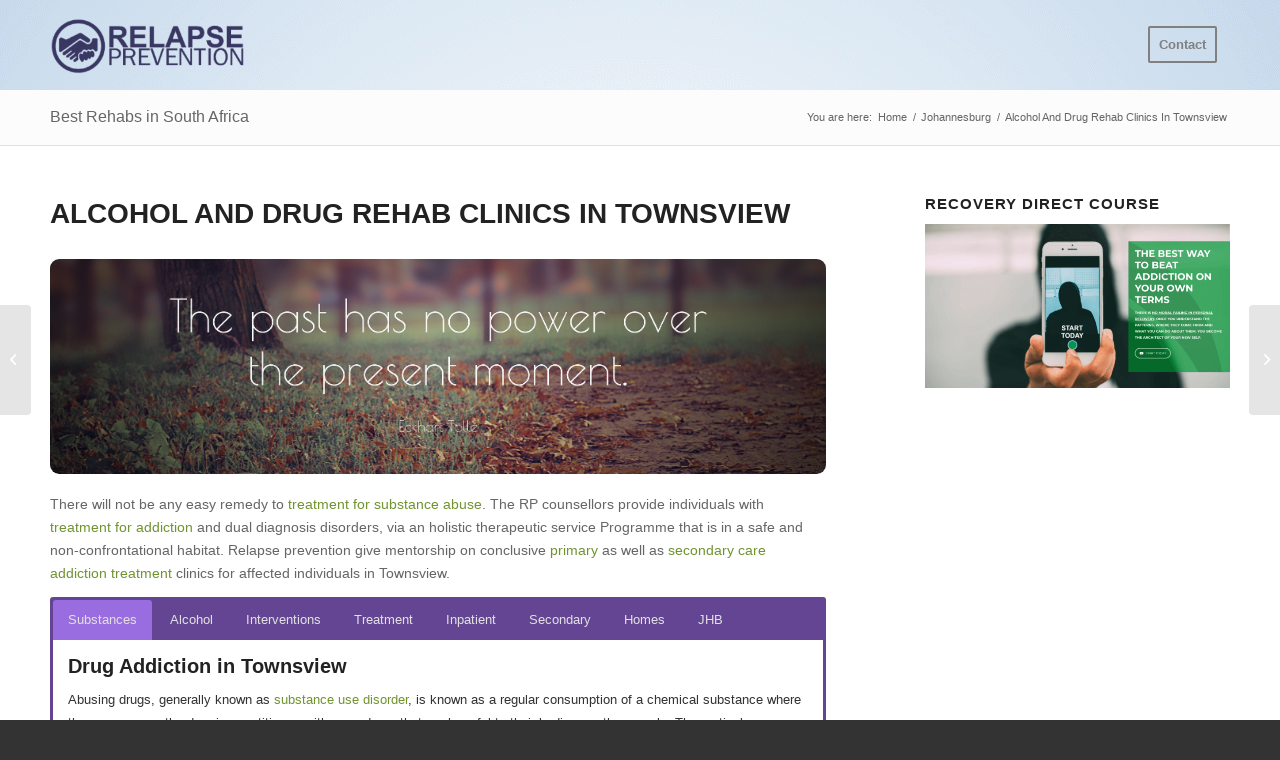

--- FILE ---
content_type: text/html; charset=UTF-8
request_url: https://www.relapseprevention.co.za/alcohol-and-drug-rehab-clinics-in-townsview/
body_size: 10466
content:
<!DOCTYPE html>
<html lang="en-ZA" class="html_stretched responsive av-preloader-disabled av-custom-lightbox  html_header_top html_logo_left html_main_nav_header html_menu_right html_slim html_header_sticky html_header_shrinking html_mobile_menu_phone html_header_searchicon_disabled html_content_align_center html_header_unstick_top_disabled html_header_stretch_disabled html_minimal_header html_elegant-blog html_modern-blog html_av-submenu-hidden html_av-submenu-display-click html_av-overlay-side html_av-overlay-side-classic html_av-submenu-noclone html_entry_id_40188 av-cookies-no-cookie-consent av-no-preview html_text_menu_active ">
<meta http-equiv="content-type" content="text/html;charset=UTF-8" />
<head>
<meta charset="UTF-8"/>
<meta name="viewport" content="width=device-width, initial-scale=1">
<title>Alcohol And Drug Rehab Clinics In Townsview</title>
<meta name="robots" content="index, follow"/>

<link rel="stylesheet" type="text/css" href="/style.css" media="all"/> <script async src="https://www.googletagmanager.com/gtag/js?id=UA-66890073-1"></script><script>window.dataLayer=window.dataLayer || []; function gtag(){dataLayer.push(arguments);}gtag('js', new Date()); gtag('config', 'UA-66890073-1');</script><meta property="og:locale" content="en_ZA"/>
<meta property="og:type" content="article"/>
<meta property="og:title" content="Alcohol And Drug Rehab Clinics In Townsview"/>
<meta property="og:description" content="There will not be any easy remedy to treatment for substance abuse. The RP counsellors provide individuals with treatment for addiction and dual diagnosis disorders, via an holistic therapeutic service Programme that is in a safe and non-confrontational habitat. Relapse prevention give mentorship on conclusive primary as well as secondary care addiction treatment clinics for [&hellip;]"/><meta property="og:site_name" content="Relapse Prevention"/>
<meta property="article:publisher" content="https://www.facebook.com/RelapsePrevention"/>
<meta property="og:image" content="/assets/uploads/headder24.jpg"/>

<script type="application/ld+json" class="yoast-schema-graph">{"@context":"https://schema.org","@graph":[{"@type":"Organization","@id":"/#organization","name":"Relapse Prevention South Africa","url":"/","sameAs":["https://www.facebook.com/RelapsePrevention","https://www.youtube.com/c/RecoveryDirect"],"logo":{"@type":"ImageObject","@id":"/#logo","inLanguage":"en-ZA","url":"/assets/uploads/logo-new-small-1.png","width":340,"height":156,"caption":"Relapse Prevention South Africa"},"image":{"@id":"/#logo"}},{"@type":"WebSite","@id":"/#website","url":"/","name":"Relapse Prevention","description":"","publisher":{"@id":"/#organization"},"potentialAction":[{"@type":"SearchAction","target":"/?s={search_term_string}","query-input":"required name=search_term_string"}],"inLanguage":"en-ZA"},{"@type":"ImageObject","@id":"/alcohol-and-drug-rehab-clinics-in-townsview/#primaryimage","inLanguage":"en-ZA","url":"/assets/uploads/headder24.jpg"},{"@type":"WebPage","@id":"/alcohol-and-drug-rehab-clinics-in-townsview/#webpage","url":"/alcohol-and-drug-rehab-clinics-in-townsview/","name":"Alcohol And Drug Rehab Clinics In Townsview","isPartOf":{"@id":"/#website"},"primaryImageOfPage":{"@id":"/alcohol-and-drug-rehab-clinics-in-townsview/#primaryimage"},"datePublished":"2014-07-17T12:32:59+00:00","dateModified":"2019-01-23T05:49:54+00:00","inLanguage":"en-ZA","potentialAction":[{"@type":"ReadAction","target":["/alcohol-and-drug-rehab-clinics-in-townsview/"]}]},{"@type":"Article","@id":"/alcohol-and-drug-rehab-clinics-in-townsview/#article","isPartOf":{"@id":"/alcohol-and-drug-rehab-clinics-in-townsview/#webpage"},"author":{"@id":"/#/schema/person/2a8c1bc5d0c5f206a9ffdcc174cf718b"},"headline":"Alcohol And Drug Rehab Clinics In Townsview","datePublished":"2014-07-17T12:32:59+00:00","dateModified":"2019-01-23T05:49:54+00:00","commentCount":0,"mainEntityOfPage":{"@id":"/alcohol-and-drug-rehab-clinics-in-townsview/#webpage"},"publisher":{"@id":"/#organization"},"image":{"@id":"/alcohol-and-drug-rehab-clinics-in-townsview/#primaryimage"},"keywords":"Alcohol and Drug Rehab Clinics in Townsview,Johannesburg,Johannesburg Alcohol Rehab,Townsview,Townsview Drug Rehab","articleSection":"Johannesburg,Johannesburg Recovery","inLanguage":"en-ZA"},{"@type":["Person"],"@id":"/#/schema/person/2a8c1bc5d0c5f206a9ffdcc174cf718b","name":"relapseprevention.co.za"}]}</script>

<link rel="icon" href="/favicon.png" type="image/png">

<style>@font-face{font-family:'entypo-fontello';font-weight:normal;font-style:normal;font-display:auto;src:url('/assets/themes/enfold/config-templatebuilder/avia-template-builder/assets/fonts/entypo-fontello.eot');src:url('/assets/themes/enfold/config-templatebuilder/avia-template-builder/assets/fonts/entypo-fontellod41d.eot?#iefix') format('embedded-opentype'), url('/assets/themes/enfold/config-templatebuilder/avia-template-builder/assets/fonts/entypo-fontello.woff') format('woff'), url('/assets/themes/enfold/config-templatebuilder/avia-template-builder/assets/fonts/entypo-fontello.html') format('woff2'), url('/assets/themes/enfold/config-templatebuilder/avia-template-builder/assets/fonts/entypo-fontello.ttf') format('truetype'), url('/assets/themes/enfold/config-templatebuilder/avia-template-builder/assets/fonts/entypo-fontello.svg#entypo-fontello') format('svg');}
#top .avia-font-entypo-fontello, body .avia-font-entypo-fontello, html body [data-av_iconfont='entypo-fontello']:before{font-family:'entypo-fontello';}</style>
<script data-wpfc-render="false">var Wpfcll={s:[],osl:0,scroll:false,i:function(){Wpfcll.ss();window.addEventListener('load',function(){window.addEventListener("DOMSubtreeModified",function(e){Wpfcll.osl=Wpfcll.s.length;Wpfcll.ss();if(Wpfcll.s.length > Wpfcll.osl){Wpfcll.ls(false);}},false);Wpfcll.ls(true);});window.addEventListener('scroll',function(){Wpfcll.scroll=true;Wpfcll.ls(false);});window.addEventListener('resize',function(){Wpfcll.scroll=true;Wpfcll.ls(false);});window.addEventListener('click',function(){Wpfcll.scroll=true;Wpfcll.ls(false);});},c:function(e,pageload){var w=document.documentElement.clientHeight || body.clientHeight;var n=0;if(pageload){n=0;}else{n=(w > 800) ? 800:200;n=Wpfcll.scroll ? 800:n;}var er=e.getBoundingClientRect();var t=0;var p=e.parentNode;if(typeof p.getBoundingClientRect=="undefined"){var pr=false;}else{var pr=p.getBoundingClientRect();}if(er.x==0 && er.y==0){for(var i=0;i < 10;i++){if(p){if(pr.x==0 && pr.y==0){p=p.parentNode;if(typeof p.getBoundingClientRect=="undefined"){pr=false;}else{pr=p.getBoundingClientRect();}}else{t=pr.top;break;}}};}else{t=er.top;}if(w - t+n > 0){return true;}return false;},r:function(e,pageload){var s=this;var oc,ot;try{oc=e.getAttribute("data-wpfc-original-src");ot=e.getAttribute("data-wpfc-original-srcset");if(s.c(e,pageload)){if(oc || ot){if(e.tagName=="DIV" || e.tagName=="A"){e.style.backgroundImage="url("+oc+")";e.removeAttribute("data-wpfc-original-src");e.removeAttribute("data-wpfc-original-srcset");e.removeAttribute("onload");}else{if(oc){e.setAttribute('src',oc);}if(ot){e.setAttribute('srcset',ot);}if(e.getAttribute("alt") && e.getAttribute("alt")=="blank"){e.removeAttribute("alt");}e.removeAttribute("data-wpfc-original-src");e.removeAttribute("data-wpfc-original-srcset");e.removeAttribute("onload");if(e.tagName=="IFRAME"){e.onload=function(){if(typeof window.jQuery !="undefined"){if(jQuery.fn.fitVids){jQuery(e).parent().fitVids({customSelector:"iframe[src]"});}}var s=e.getAttribute("src").match(/templates\/youtube\.html\#(.+)/);var y="https://www.youtube.com/embed/";if(s){try{var i=e.contentDocument || e.contentWindow;if(i.location.href=="about:blank"){e.setAttribute('src',y+s[1]);}}catch(err){e.setAttribute('src',y+s[1]);}}}}}}else{if(e.tagName=="NOSCRIPT"){if(jQuery(e).attr("data-type")=="wpfc"){e.removeAttribute("data-type");jQuery(e).after(jQuery(e).text());}}}}}catch(error){console.log(error);console.log("==>",e);}},ss:function(){var i=Array.prototype.slice.call(document.getElementsByTagName("img"));var f=Array.prototype.slice.call(document.getElementsByTagName("iframe"));var d=Array.prototype.slice.call(document.getElementsByTagName("div"));var a=Array.prototype.slice.call(document.getElementsByTagName("a"));var n=Array.prototype.slice.call(document.getElementsByTagName("noscript"));this.s=i.concat(f).concat(d).concat(a).concat(n);},ls:function(pageload){var s=this;[].forEach.call(s.s,function(e,index){s.r(e,pageload);});}};document.addEventListener('DOMContentLoaded',function(){wpfci();});function wpfci(){Wpfcll.i();}</script>
</head>
<body id="top" class="post-template-default single single-post postid-40188 single-format-standard rtl_columns stretched open_sans no_sidebar_border" itemscope="itemscope" itemtype="https://schema.org/WebPage">
<div id='wrap_all'>
<header id='header' class='all_colors header_color light_bg_color av_header_top av_logo_left av_main_nav_header av_menu_right av_slim av_header_sticky av_header_shrinking av_header_stretch_disabled av_mobile_menu_phone av_header_searchicon_disabled av_header_unstick_top_disabled av_minimal_header av_bottom_nav_disabled av_header_border_disabled' role="banner" itemscope="itemscope" itemtype="https://schema.org/WPHeader">
<div id='header_main' class='container_wrap container_wrap_logo'>
<div class='container av-logo-container'><div class='inner-container'><span class='logo'><a href='/'><img height='100' width='300' src='/assets/uploads/recover-you-300x138.png' alt='Relapse Prevention' title=''/></a></span><nav class='main_menu' data-selectname='Select a page' role="navigation" itemscope="itemscope" itemtype="https://schema.org/SiteNavigationElement"><div class="avia-menu av-main-nav-wrap"><ul id="avia-menu" class="menu av-main-nav"><li id="menu-item-63857" class="menu-item menu-item-type-post_type menu-item-object-page av-menu-button av-menu-button-bordered menu-item-top-level menu-item-top-level-1"><a title="South Africa&#8217;s Best Inpatient Rehabs Helpline" href="/contact/" itemprop="url"><span class="avia-bullet"></span><span class="avia-menu-text">Contact</span><span class="avia-menu-fx"><span class="avia-arrow-wrap"><span class="avia-arrow"></span></span></span></a></li> <li class="av-burger-menu-main menu-item-avia-special"> <a href="#" aria-label="Menu" aria-hidden="false"> <span class="av-hamburger av-hamburger--spin av-js-hamburger"> <span class="av-hamburger-box"> <span class="av-hamburger-inner"></span> <strong>Menu</strong> </span> </span> <span class="avia_hidden_link_text">Menu</span> </a> </li></ul></div></nav></div></div></div><div class='header_bg'></div></header>
<div id='main' class='all_colors' data-scroll-offset='88'>
<div class='stretch_full container_wrap alternate_color light_bg_color title_container'><div class='container'><strong class='main-title entry-title '><a href='/' rel='home' title='Exclusive Addiction Treatment' itemprop="headline">Best Rehabs in South Africa</a></strong><div class="breadcrumb breadcrumbs avia-breadcrumbs"><div class="breadcrumb-trail"><span class="trail-before"><span class="breadcrumb-title">You are here:</span></span> <span itemscope="itemscope" itemtype="https://schema.org/BreadcrumbList"><span itemscope="itemscope" itemtype="https://schema.org/ListItem" itemprop="itemListElement"><a itemprop="url"href="/" title="Relapse Prevention" rel="home" class="trail-begin"><span itemprop="name">Home</span></a><span itemprop="position" class="hidden">1</span></span></span> <span class="sep">/</span> <span itemscope="itemscope" itemtype="https://schema.org/BreadcrumbList"><span itemscope="itemscope" itemtype="https://schema.org/ListItem" itemprop="itemListElement"><a itemprop="url"href="/johannesburg-rehab/"><span itemprop="name">Johannesburg</span></a><span itemprop="position" class="hidden">2</span></span></span> <span class="sep">/</span> <span class="trail-end">Alcohol And Drug Rehab Clinics In Townsview</span></div></div></div></div><div class='container_wrap container_wrap_first main_color sidebar_right'>
<div class='container template-blog template-single-blog'>
<main class='content units av-content-small alpha  av-blog-meta-author-disabled av-blog-meta-comments-disabled av-blog-meta-category-disabled av-blog-meta-date-disabled av-blog-meta-html-info-disabled av-blog-meta-tag-disabled'  role="main" itemscope="itemscope" itemtype="https://schema.org/Blog" >
<article class='post-entry post-entry-type-standard post-entry-40188 post-loop-1 post-parity-odd post-entry-last single-big post-40188 post type-post status-publish format-standard hentry category-johannesburg category-johannesburg-recovery tag-alcohol-and-drug-rehab-clinics-in-townsview tag-johannesburg tag-johannesburg-alcohol-rehab tag-townsview tag-townsview-drug-rehab' itemscope="itemscope" itemtype="https://schema.org/BlogPosting" itemprop="blogPost"><div class='blog-meta'></div><div class='entry-content-wrapper clearfix standard-content'><header class="entry-content-header"><div class="av-heading-wrapper"><h1 class='post-title entry-title ' itemprop="headline" > <a rel='bookmark' title='Alcohol And Drug Rehab Clinics In Townsview'>Alcohol And Drug Rehab Clinics In Townsview <span class='post-format-icon minor-meta'></span> </a></h1><span class="blog-categories minor-meta"><a href="/johannesburg-rehab/" rel="tag">Johannesburg</a>, <a href="/johannesburg-rehab/" rel="tag">Johannesburg Recovery</a> </span></div></header><span class="av-vertical-delimiter"></span><div class="entry-content" itemprop="text"><p><img style="border-radius: 0.66em;" src="/assets/uploads/headder24.jpg" alt="Townsview Detox Clinic" width="100%"/></p>
<p>There will not be any easy remedy to <a href="/tertiary-care-rehabs/">treatment for substance abuse</a>. The RP counsellors provide individuals with <a href="/secondary-treatment-clinics/">treatment for addiction</a> and dual diagnosis disorders, via an holistic therapeutic service Programme that is in a safe and non-confrontational habitat. <i>Relapse prevention</i> give mentorship on conclusive <a title="Detox Expertise" href="/detoxification/">primary</a> as well as <a href="/secondary-treatment-clinics/">secondary care addiction treatment</a> clinics for affected individuals in Townsview.</p>
<div class="su-tabs su-tabs-style-default su-tabs-mobile-stack" data-active="1" data-scroll-offset="0"><div class="su-tabs-nav"><span data-url="" data-target="blank" tabindex="0" role="button">Substances</span><span data-url="" data-target="blank" tabindex="0" role="button">Alcohol</span><span data-url="" data-target="blank" tabindex="0" role="button">Interventions</span><span data-url="" data-target="blank" tabindex="0" role="button">Treatment</span><span data-url="" data-target="blank" tabindex="0" role="button">Inpatient</span><span data-url="" data-target="blank" tabindex="0" role="button">Secondary</span><span data-url="" data-target="blank" tabindex="0" role="button">Homes</span><span data-url="" data-target="blank" tabindex="0" role="button">JHB</span></div><div class="su-tabs-panes"><div class="su-tabs-pane su-u-clearfix su-u-trim" data-title="Substances">
<h3>Drug Addiction in Townsview</h3>
<p>Abusing drugs, generally known as <a href="/substance-abuse/" title="Substance Use Disorder in South Africa">substance use disorder</a>, is known as a regular consumption of a chemical substance where the person uses the drug in quantities or with procedures that are harmful to their bodies or other people. The particular cause for drug use is not possible to recognize since there is it&#8217;s unlikely that any one direct reason. Our own objective is to always present you with cost effective, professional and also personal support repairing the balance of the spirit and body to those people that have <a href="/treatment/in-patient-treatment-services/">drug addictions</a> and other associated challenges.<br />
<div class="su-divider su-divider-style-default" style="margin:15px 0;border-width:3px;border-color:#999999"><a href="#" style="color:#999999">Go to top</a></div><a href="/drug-addiction/" class="su-button su-button-style-default" style="color:#FFFFFF;background-color:#634594;border-color:#503877;border-radius:5px;-moz-border-radius:5px;-webkit-border-radius:5px" target="_self"><span style="color:#FFFFFF;padding:0px 16px;font-size:13px;line-height:26px;border-color:#927db5;border-radius:5px;-moz-border-radius:5px;-webkit-border-radius:5px;text-shadow:none;-moz-text-shadow:none;-webkit-text-shadow:none"> More About Drug Addiction</span></a></div><div class="su-tabs-pane su-u-clearfix su-u-trim" data-title="Alcohol">
<h3>Abusive Drinking in Townsview</h3>
<p>Cutting down and stopping drinking may be where it starts, and the majority of men and women will take some measure of help to remain sober in the long term. Getting assistance &#8211; other than relatives, best friends &#8211; is really important to recognising and <a href="/treatment/in-patient-treatment-services/">defeating the difficulties</a> that may make an individual habitually drink.<br />
<div class="su-divider su-divider-style-default" style="margin:15px 0;border-width:3px;border-color:#999999"><a href="#" style="color:#999999">Go to top</a></div><a href="/alcohol-addiction/" class="su-button su-button-style-default" style="color:#FFFFFF;background-color:#634594;border-color:#503877;border-radius:5px;-moz-border-radius:5px;-webkit-border-radius:5px" target="_self"><span style="color:#FFFFFF;padding:0px 16px;font-size:13px;line-height:26px;border-color:#927db5;border-radius:5px;-moz-border-radius:5px;-webkit-border-radius:5px;text-shadow:none;-moz-text-shadow:none;-webkit-text-shadow:none"> More About Alcoholism</span></a></div><div class="su-tabs-pane su-u-clearfix su-u-trim" data-title="Interventions">
<h3>Substance Abuse Interventions in Townsview</h3>
<p>Regarding addiction, the individual with the challenge all too often is struggling to see it &amp; acknowledge it. An increasingly targeted method is sometimes necessary. You will probably want to join forces with other people and even do this by having a professional intervention.<br />
<div class="su-divider su-divider-style-default" style="margin:15px 0;border-width:3px;border-color:#999999"><a href="#" style="color:#999999">Go to top</a></div><a href="/addiction-intervention/" class="su-button su-button-style-default" style="color:#FFFFFF;background-color:#634594;border-color:#503877;border-radius:5px;-moz-border-radius:5px;-webkit-border-radius:5px" target="_self"><span style="color:#FFFFFF;padding:0px 16px;font-size:13px;line-height:26px;border-color:#927db5;border-radius:5px;-moz-border-radius:5px;-webkit-border-radius:5px;text-shadow:none;-moz-text-shadow:none;-webkit-text-shadow:none"> More On Interventions</span></a></div><div class="su-tabs-pane su-u-clearfix su-u-trim" data-title="Treatment">
<h3>Substance Addiction Rehabilitation in Townsview</h3>
<p>Anybody who is inside rehabilitation or in search of help the first time need to be aware that substance abuse is identified as a disorder, not a morale failure or even a weakness of self-discipline or just a lack in the ability to just avoid triggers.<br />
<div class="su-divider su-divider-style-default" style="margin:15px 0;border-width:3px;border-color:#999999"><a href="#" style="color:#999999">Go to top</a></div><a href="/addiction-treatment/" class="su-button su-button-style-default" style="color:#FFFFFF;background-color:#634594;border-color:#503877;border-radius:5px;-moz-border-radius:5px;-webkit-border-radius:5px" target="_self"><span style="color:#FFFFFF;padding:0px 16px;font-size:13px;line-height:26px;border-color:#927db5;border-radius:5px;-moz-border-radius:5px;-webkit-border-radius:5px;text-shadow:none;-moz-text-shadow:none;-webkit-text-shadow:none"> About Intervention Solutions</span></a></div><div class="su-tabs-pane su-u-clearfix su-u-trim" data-title="Inpatient">
<h3>Primary Care Rehabilitation in Townsview</h3>
<p>This particular type of treatment method includes living within the centre in which you are receiving treatment.<br />
<div class="su-divider su-divider-style-default" style="margin:15px 0;border-width:3px;border-color:#999999"><a href="#" style="color:#999999">Go to top</a></div><a href="/residential-rehabilitation/" class="su-button su-button-style-default" style="color:#FFFFFF;background-color:#634594;border-color:#503877;border-radius:5px;-moz-border-radius:5px;-webkit-border-radius:5px" target="_self"><span style="color:#FFFFFF;padding:0px 16px;font-size:13px;line-height:26px;border-color:#927db5;border-radius:5px;-moz-border-radius:5px;-webkit-border-radius:5px;text-shadow:none;-moz-text-shadow:none;-webkit-text-shadow:none"> More About Inpatient</span></a></div><div class="su-tabs-pane su-u-clearfix su-u-trim" data-title="Secondary">
<h3>Secondary Facility Rehab in Townsview</h3>
<p>Other forms of outpatient treatment solutions include things like intensive outpatient management &amp; part stays at the clinic. But also for effectively the most part the individual is recovered to enough of an extent to stay away from the clinic for prolonged durations.<br />
<div class="su-divider su-divider-style-default" style="margin:15px 0;border-width:3px;border-color:#999999"><a href="#" style="color:#999999">Go to top</a></div><a href="/secondary-treatment-clinics/" class="su-button su-button-style-default" style="color:#FFFFFF;background-color:#634594;border-color:#503877;border-radius:5px;-moz-border-radius:5px;-webkit-border-radius:5px" target="_self"><span style="color:#FFFFFF;padding:0px 16px;font-size:13px;line-height:26px;border-color:#927db5;border-radius:5px;-moz-border-radius:5px;-webkit-border-radius:5px;text-shadow:none;-moz-text-shadow:none;-webkit-text-shadow:none"> More About Secondary Care</span></a></div><div class="su-tabs-pane su-u-clearfix su-u-trim" data-title="Homes">
<h3>Long-term Rehabilitation in Townsview</h3>
<p>A long-term treatment plan is not always the only option for everyone in search of help with their harmful addictions, and many criteria go into choosing the best treatment Programme for you.<br />
<div class="su-divider su-divider-style-default" style="margin:15px 0;border-width:3px;border-color:#999999"><a href="#" style="color:#999999">Go to top</a></div><a href="/tertiary-care-rehabs/" class="su-button su-button-style-default" style="color:#FFFFFF;background-color:#634594;border-color:#503877;border-radius:5px;-moz-border-radius:5px;-webkit-border-radius:5px" target="_self"><span style="color:#FFFFFF;padding:0px 16px;font-size:13px;line-height:26px;border-color:#927db5;border-radius:5px;-moz-border-radius:5px;-webkit-border-radius:5px;text-shadow:none;-moz-text-shadow:none;-webkit-text-shadow:none"> More About Halfway House</span></a></div><div class="su-tabs-pane su-u-clearfix su-u-trim" data-title="JHB"> <a href="/membership/">Relapse Prevention</a> features good quality, professional treatment for individuals struggling with alcohol dependency and drug dependency. Over time we have developed into a top authorities in managing and conquering substance addiction in Joburg. If you&#8217;re looking for an <a href="/best-alcohol-rehab-in-johannesburg/">alcohol or drug addiction treatment clinic in Joburg</a> you&#8217;re in a good option. Beneath please locate a listing of our certified treatment centres in Johannesburg.</p> <ul> <li><a href="/drug-and-alcohol-rehab-in-bezuidenhout-valley/">Bezuidenhout Valley</a></li> <li><a href="/alcohol-and-drug-rehab-in-westbury/">Westbury</a></li> <li><a href="/alcohol-and-drug-rehab-in-dunsevern/">Dunsevern</a></li> <li><a href="/alcohol-drug-rehab-services-in-riviera/">Riviera</a></li> <li><a href="/alcohol-drug-rehab-in-moffat-view/">Moffat View</a></li> <li><a href="/alcohol-and-drug-rehab-in-crystal-gardens/">Crystal Gardens</a></li> <li><a href="/alcohol-and-drug-rehab-services-in-melville/">Melville</a></li> <li><a href="/drug-and-alcohol-rehabilitation-in-hurst-hill/">Hurst Hill</a></li> <li><a href="/alcohol-drug-addiction-rehab-in-bassonia/">Bassonia</a></li> <li><a href="/alcohol-and-drug-rehab-clinics-in-wolhuter/">Wolhuter</a></li> <li><a href="/alcohol-drug-rehab-services-in-doornkop/">Doornkop</a></li> <li><a href="/drug-alcohol-rehab-in-kentview/">Kentview</a></li> </ul></div></div></div><p>Addiction is a deep-rooted, <a href="/addiction-treatment/">relapsing</a> affliction often characterised by compulsive substance pursuit and use in spite of the negative outcomes. Our addiction rehabilitation services are run by government licensed, specialised mental health therapists along with addiction recovery counsellors (who have been down the road). The actual overall objective is to help substance abusers to achieve and maintain abstinence from addictive chemicals and behaviours.</p>
<p><img style="border-radius: 0.66em;" title="Rehab Facilities Townsview in Johannesburg" src="/assets/uploads/house.jpg" width="100%"/></p>
<div class="su-spoiler su-spoiler-style-fancy su-spoiler-icon-plus su-spoiler-closed" data-scroll-offset="0"><div class="su-spoiler-title" tabindex="0" role="button">Addiction Counsellor Meetings in Townsview (Johannesburg)</div><div class="su-spoiler-content su-u-clearfix su-u-trim"> The counsellors in Johannesburg promote an on going <a href="/" title="South African Addiction Recovery">recovery-based lifestyle</a> for individuals struggling with <a href="/substance-disorders/">substance use</a> disorders. These meetings are geared at individuals help with substance use disorders that have begun the <a href="/johannesburg-rehab/">process required to break free from their addiction</a> disorders. Please also note that personal addiction therapy on an <a href="/services/outpatient-rehab-programs/">outpatient</a> basis is not suited to everyone suffering with an addiction. Addiction disorders can be much more intricate than attending outpatient orientated therapy and may still require the specialised services found in formal <a href="/addiction-treatment/">addiction rehabilitation centres in South Africa</a>.</p> <p>Sustained addiction recovery focuses on the personal growth of new meaning and rebirth of direction in the individuals daily existence. This is a personal direction as opposed to a specific result, and will involve growing personal growth, a social inclusion and sense of self. The Townsview treatment clinic provides safe and secure residence in an upmarket house with full-time staff counsellors that manage individual therapy of drug &amp; alcohol related dependence disorders. Townsview features highly competitive residency rates as a private treatment centre, and has one of the best secondary and tertiary programmes in the industry.<br /></div></div></div><span class='post-meta-infos'><time class='date-container minor-meta updated' ></time><span class='text-sep text-sep-date'>/</span><span class="blog-author minor-meta">by <span class="entry-author-link" itemprop="author"><span class="author"><span class="fn"><a href="/author/relapseprevention-co-za/" title="Posts by relapseprevention.co.za" rel="author">relapseprevention.co.za</a></span></span></span></span></span><footer class="entry-footer"><span class="blog-tags minor-meta"><strong>Tags:</strong><span> <a href="/tag/alcohol-and-drug-rehab-clinics-in-townsview/" rel="tag">Alcohol and Drug Rehab Clinics in Townsview</a>, <a href="/tag/johannesburg/" rel="tag">Johannesburg</a>, <a href="/tag/johannesburg-alcohol-rehab/" rel="tag">Johannesburg Alcohol Rehab</a>, <a href="/tag/townsview/" rel="tag">Townsview</a>, <a href="/tag/townsview-drug-rehab/" rel="tag">Townsview Drug Rehab</a></span></span><div class='av-share-box'><h5 class='av-share-link-description av-no-toc '>Share this entry</h5><ul class='av-share-box-list noLightbox'><li class='av-share-link av-social-link-facebook'><a target="_blank" aria-label="Share on Facebook" href='https://www.facebook.com/sharer.php?u=https://www.relapseprevention.co.za/alcohol-and-drug-rehab-clinics-in-townsview/&amp;t=Alcohol%20And%20Drug%20Rehab%20Clinics%20In%20Townsview' aria-hidden='false' data-av_icon='' data-av_iconfont='entypo-fontello' title='' data-avia-related-tooltip='Share on Facebook' rel="noopener noreferrer"><span class='avia_hidden_link_text'>Share on Facebook</span></a></li><li class='av-share-link av-social-link-twitter'><a target="_blank" aria-label="Share on Twitter" href='https://twitter.com/share?text=Alcohol%20And%20Drug%20Rehab%20Clinics%20In%20Townsview&amp;url=/?p=40188' aria-hidden='false' data-av_icon='' data-av_iconfont='entypo-fontello' title='' data-avia-related-tooltip='Share on Twitter' rel="noopener noreferrer"><span class='avia_hidden_link_text'>Share on Twitter</span></a></li><li class='av-share-link av-social-link-whatsapp'><a target="_blank" aria-label="Share on WhatsApp" href='https://api.whatsapp.com/send?text=https://www.relapseprevention.co.za/alcohol-and-drug-rehab-clinics-in-townsview/' aria-hidden='false' data-av_icon='' data-av_iconfont='entypo-fontello' title='' data-avia-related-tooltip='Share on WhatsApp' rel="noopener noreferrer"><span class='avia_hidden_link_text'>Share on WhatsApp</span></a></li><li class='av-share-link av-social-link-pinterest'><a target="_blank" aria-label="Share on Pinterest" href='https://pinterest.com/pin/create/button/?url=https%3A%2F%2Fwww.relapseprevention.co.za%2Falcohol-and-drug-rehab-clinics-in-townsview%2F&amp;description=Alcohol%20And%20Drug%20Rehab%20Clinics%20In%20Townsview&amp;media='aria-hidden='false' data-av_icon='' data-av_iconfont='entypo-fontello' title='' data-avia-related-tooltip='Share on Pinterest' rel="noopener noreferrer"><span class='avia_hidden_link_text'>Share on Pinterest</span></a></li></ul></div></footer><div class='post_delimiter'></div></div><div class='post_author_timeline'></div><span class='hidden'>
<span class='av-structured-data' itemprop="image" itemscope="itemscope" itemtype="https://schema.org/ImageObject">
<span itemprop='url'>/assets/uploads/recover-you-300x138.png</span>
<span itemprop='height'>0</span>
<span itemprop='width'>0</span>
</span>
<span class='av-structured-data' itemprop="publisher" itemtype="https://schema.org/Organization" itemscope="itemscope">
<span itemprop='name'>relapseprevention.co.za</span>
<span itemprop='logo' itemscope itemtype='https://schema.org/ImageObject'>
<span itemprop='url'>/assets/uploads/recover-you-300x138.png</span>
</span>
</span><span class='av-structured-data' itemprop="author" itemscope="itemscope" itemtype="https://schema.org/Person"><span itemprop='name'>relapseprevention.co.za</span></span><span class='av-structured-data' itemprop="datePublished" datetime="2014-07-17T12:32:59+02:00">2014-07-17 12:32:59</span><span class='av-structured-data' itemprop="dateModified" itemtype="https://schema.org/dateModified">2019-01-23 07:49:54</span><span class='av-structured-data' itemprop="mainEntityOfPage" itemtype="https://schema.org/mainEntityOfPage"><span itemprop='name'>Alcohol And Drug Rehab Clinics In Townsview</span></span></span></article><div class='single-big'></div><div class='comment-entry post-entry'></div></main>
<aside class='sidebar sidebar_right   alpha units'  role="complementary" itemscope="itemscope" itemtype="https://schema.org/WPSideBar" ><div class='inner_sidebar extralight-border'><section id="text-12" class="widget clearfix widget_text"><h3 class="widgettitle">Recovery Direct Course</h3>			<div class="textwidget"><p><a href="https://recoverydirect.net/"><img src="/assets/uploads/RD-recovery-small-600x322.png" width="100%" align="center"/></a></p></div><span class="seperator extralight-border"></span></section>





</div></aside></div></div><div class='container_wrap footer_color' id='footer'>
<div class='container'>
<div class='flex_column first el_before_'><section id="text-4" class="widget clearfix widget_text">			<div class="textwidget"></div><span class="seperator extralight-border"></span></section></div></div></div><footer class='container_wrap socket_color' id='socket' role="contentinfo" itemscope="itemscope" itemtype="https://schema.org/WPFooter">
<div class='container'>
<span class='copyright'>© Copyright - Relapse Prevention South Africa </span>
<ul class='noLightbox social_bookmarks icon_count_4'><li class='social_bookmarks_facebook av-social-link-facebook social_icon_1'><a target="_blank" aria-label="Link to Facebook" href='https://www.facebook.com/RelapsePrevention' aria-hidden='false' data-av_icon='' data-av_iconfont='entypo-fontello' title='Facebook' rel="noopener noreferrer"><span class='avia_hidden_link_text'>Facebook</span></a></li><li class='social_bookmarks_soundcloud av-social-link-soundcloud social_icon_2'><a target="_blank" aria-label="Link to Soundcloud" href='https://soundcloud.com/relapse-prevention' aria-hidden='false' data-av_icon='' data-av_iconfont='entypo-fontello' title='Soundcloud' rel="noopener noreferrer"><span class='avia_hidden_link_text'>Soundcloud</span></a></li><li class='social_bookmarks_rss av-social-link-rss social_icon_3'><a target="_blank" aria-label="Link to Rss" href='https://relapsepreventions.wordpress.com/' aria-hidden='false' data-av_icon='' data-av_iconfont='entypo-fontello' title='Rss' rel="noopener noreferrer"><span class='avia_hidden_link_text'>Rss</span></a></li><li class='social_bookmarks_reddit av-social-link-reddit social_icon_4'><a target="_blank" aria-label="Link to Reddit" href="https://feeds.feedburner.com/RelapsePrevention" aria-hidden='false' data-av_icon='' data-av_iconfont='entypo-fontello' title='Reddit' rel="noopener noreferrer"><span class='avia_hidden_link_text'>Reddit</span></a></li></ul><nav class='sub_menu_socket' role="navigation" itemscope="itemscope" itemtype="https://schema.org/SiteNavigationElement"><div class="avia3-menu"><ul id="avia3-menu" class="menu"><li id="menu-item-63856" class="menu-item menu-item-type-post_type menu-item-object-page menu-item-top-level menu-item-top-level-1"><a title="About The Addiction Recovery Service" href="/about/" itemprop="url"><span class="avia-bullet"></span><span class="avia-menu-text">About</span><span class="avia-menu-fx"><span class="avia-arrow-wrap"><span class="avia-arrow"></span></span></span></a></li> <li id="menu-item-63860" class="menu-item menu-item-type-post_type menu-item-object-page menu-item-top-level menu-item-top-level-2"><a title="Site Membership to Relapse Prevention Community" href="/membership/" itemprop="url"><span class="avia-bullet"></span><span class="avia-menu-text">Membership</span><span class="avia-menu-fx"><span class="avia-arrow-wrap"><span class="avia-arrow"></span></span></span></a></li> <li id="menu-item-63879" class="menu-item menu-item-type-post_type menu-item-object-page menu-item-top-level menu-item-top-level-3"><a title="Rehab Treatment Clinics in South Africa" href="/locations/" itemprop="url"><span class="avia-bullet"></span><span class="avia-menu-text">Locations</span><span class="avia-menu-fx"><span class="avia-arrow-wrap"><span class="avia-arrow"></span></span></span></a></li> <li id="menu-item-63874" class="menu-item menu-item-type-post_type menu-item-object-page menu-item-top-level menu-item-top-level-4"><a href="/terms/" itemprop="url"><span class="avia-bullet"></span><span class="avia-menu-text">Terms</span><span class="avia-menu-fx"><span class="avia-arrow-wrap"><span class="avia-arrow"></span></span></span></a></li> <li id="menu-item-63870" class="menu-item menu-item-type-custom menu-item-object-custom menu-item-top-level menu-item-top-level-5"><a href="/glossary-of-terms/" itemprop="url"><span class="avia-bullet"></span><span class="avia-menu-text">Glossary</span><span class="avia-menu-fx"><span class="avia-arrow-wrap"><span class="avia-arrow"></span></span></span></a></li> <li id="menu-item-63869" class="menu-item menu-item-type-custom menu-item-object-custom menu-item-top-level menu-item-top-level-6"><a title="Full Sitemap of Addiction Recovery" href="/sitemap/" itemprop="url"><span class="avia-bullet"></span><span class="avia-menu-text">Sitemap</span><span class="avia-menu-fx"><span class="avia-arrow-wrap"><span class="avia-arrow"></span></span></span></a></li> </ul></div></nav></div></footer></div><a class='avia-post-nav avia-post-prev without-image' href='/forbes-drug-alcohol-rehab-athlone/'>    <span class='label iconfont' aria-hidden='true' data-av_icon='' data-av_iconfont='entypo-fontello'></span>    <span class='entry-info-wrap'>        <span class='entry-info'>            <span class='entry-title'>Forbes Drug &#038; Alcohol Rehab (Athlone)</span>        </span>    </span></a><a class='avia-post-nav avia-post-next without-image' href='/becoming-a-drug-addict/'>    <span class='label iconfont' aria-hidden='true' data-av_icon='' data-av_iconfont='entypo-fontello'></span>    <span class='entry-info-wrap'>        <span class='entry-info'>            <span class='entry-title'>Becoming A Drug Addict</span>        </span>    </span></a></div><a href='#top' title='Scroll to top' id='scroll-top-link' aria-hidden='true' data-av_icon='' data-av_iconfont='entypo-fontello'><span class="avia_hidden_link_text">Scroll to top</span></a>
<div id="fb-root"></div><link rel="stylesheet" type="text/css" href="/assets/cache/wpfc-minified/77f12rxv/i1pma.css" media="all"/>

<style>.su-tabs{background:#634594;}
.su-spoiler-style-fancy > .su-spoiler-title{background:#634594;}
.su-spoiler-style-fancy{color:#8fb352;}
.su-tabs-nav span{color:#e2dfe2;}
.su-tabs-nav span.su-tabs-current{background:#996de0;cursor:default;}</style>


<script>var SUShortcodesL10n={"noPreview":"This shortcode doesn't work in live preview. Please insert it into editor and preview on the site.","magnificPopup":{"close":"Close (Esc)","loading":"Loading...","prev":"Previous (Left arrow key)","next":"Next (Right arrow key)","counter":"%curr% of %total%","error":"Failed to load content.. <a href=\"0rl target=\"_blank\"><u>\/u><\/a>"}};</script>

<script>'use strict';var avia_is_mobile=!1;if(/Android|webOS|iPhone|iPad|iPod|BlackBerry|IEMobile|Opera Mini/i.test(navigator.userAgent)&&'ontouchstart' in document.documentElement){avia_is_mobile=!0;document.documentElement.className+=' avia_mobile '}else{document.documentElement.className+=' avia_desktop '};document.documentElement.className+=' js_active ';(function(){var e=['-webkit-','-moz-','-ms-',''],n='';for(var t in e){if(e[t]+'transform' in document.documentElement.style){document.documentElement.className+=' avia_transform ';n=e[t]+'transform'};if(e[t]+'perspective' in document.documentElement.style)document.documentElement.className+=' avia_transform3d '};if(typeof document.getElementsByClassName=='function'&&typeof document.documentElement.getBoundingClientRect=='function'&&avia_is_mobile==!1){if(n&&window.innerHeight>0){setTimeout(function(){var e=0,o={},a=0,t=document.getElementsByClassName('av-parallax'),i=window.pageYOffset||document.documentElement.scrollTop;for(e=0;e<t.length;e++){t[e].style.top='0px';o=t[e].getBoundingClientRect();a=Math.ceil((window.innerHeight+i-o.top)*0.3);t[e].style[n]='translate(0px, '+a+'px)';t[e].style.top='auto';t[e].className+=' enabled-parallax '}},50)}}})();</script>
<script src='/assets/cache/wpfc-minified/2ak87l5g/i1pmb.js'></script>
<script defer src="https://static.cloudflareinsights.com/beacon.min.js/vcd15cbe7772f49c399c6a5babf22c1241717689176015" integrity="sha512-ZpsOmlRQV6y907TI0dKBHq9Md29nnaEIPlkf84rnaERnq6zvWvPUqr2ft8M1aS28oN72PdrCzSjY4U6VaAw1EQ==" data-cf-beacon='{"version":"2024.11.0","token":"b96a40855e604719b1a24a1c03150296","r":1,"server_timing":{"name":{"cfCacheStatus":true,"cfEdge":true,"cfExtPri":true,"cfL4":true,"cfOrigin":true,"cfSpeedBrain":true},"location_startswith":null}}' crossorigin="anonymous"></script>
</body>
</html>